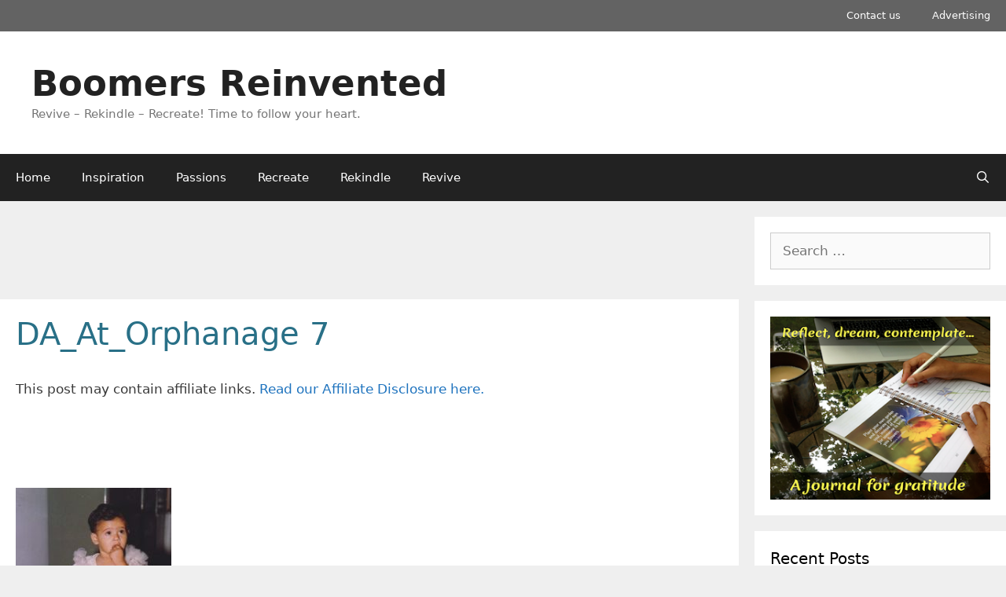

--- FILE ---
content_type: text/html; charset=UTF-8
request_url: https://boomersreinvented.com/story-daughter/da_at_orphanage-7/
body_size: 15010
content:
<!DOCTYPE html>
<html lang="en-US">
<head>
	<meta charset="UTF-8">
	<meta name='robots' content='index, follow, max-image-preview:large, max-snippet:-1, max-video-preview:-1' />
	<style>img:is([sizes="auto" i], [sizes^="auto," i]) { contain-intrinsic-size: 3000px 1500px }</style>
	<meta name="viewport" content="width=device-width, initial-scale=1">
	<!-- This site is optimized with the Yoast SEO plugin v24.8.1 - https://yoast.com/wordpress/plugins/seo/ -->
	<title>DA_At_Orphanage 7 - Boomers Reinvented</title>
	<link rel="canonical" href="https://boomersreinvented.com/story-daughter/da_at_orphanage-7/" />
	<meta property="og:locale" content="en_US" />
	<meta property="og:type" content="article" />
	<meta property="og:title" content="DA_At_Orphanage 7 - Boomers Reinvented" />
	<meta property="og:description" content="Devani&#039;s 2nd Birthday in India, without her family." />
	<meta property="og:url" content="https://boomersreinvented.com/story-daughter/da_at_orphanage-7/" />
	<meta property="og:site_name" content="Boomers Reinvented" />
	<meta property="article:modified_time" content="2015-02-17T19:09:50+00:00" />
	<meta property="og:image" content="https://boomersreinvented.com/story-daughter/da_at_orphanage-7" />
	<meta property="og:image:width" content="288" />
	<meta property="og:image:height" content="437" />
	<meta property="og:image:type" content="image/jpeg" />
	<meta name="twitter:card" content="summary_large_image" />
	<script type="application/ld+json" class="yoast-schema-graph">{"@context":"https://schema.org","@graph":[{"@type":"WebPage","@id":"https://boomersreinvented.com/story-daughter/da_at_orphanage-7/","url":"https://boomersreinvented.com/story-daughter/da_at_orphanage-7/","name":"DA_At_Orphanage 7 - Boomers Reinvented","isPartOf":{"@id":"https://boomersreinvented.com/#website"},"primaryImageOfPage":{"@id":"https://boomersreinvented.com/story-daughter/da_at_orphanage-7/#primaryimage"},"image":{"@id":"https://boomersreinvented.com/story-daughter/da_at_orphanage-7/#primaryimage"},"thumbnailUrl":"https://boomersreinvented.com/wp-content/uploads/2015/02/DA_At_Orphanage-7.jpeg","datePublished":"2015-02-17T15:04:13+00:00","dateModified":"2015-02-17T19:09:50+00:00","breadcrumb":{"@id":"https://boomersreinvented.com/story-daughter/da_at_orphanage-7/#breadcrumb"},"inLanguage":"en-US","potentialAction":[{"@type":"ReadAction","target":["https://boomersreinvented.com/story-daughter/da_at_orphanage-7/"]}]},{"@type":"ImageObject","inLanguage":"en-US","@id":"https://boomersreinvented.com/story-daughter/da_at_orphanage-7/#primaryimage","url":"https://boomersreinvented.com/wp-content/uploads/2015/02/DA_At_Orphanage-7.jpeg","contentUrl":"https://boomersreinvented.com/wp-content/uploads/2015/02/DA_At_Orphanage-7.jpeg","width":288,"height":437,"caption":"Devani's 2nd Birthday in India, without her family."},{"@type":"BreadcrumbList","@id":"https://boomersreinvented.com/story-daughter/da_at_orphanage-7/#breadcrumb","itemListElement":[{"@type":"ListItem","position":1,"name":"Home","item":"https://boomersreinvented.com/"},{"@type":"ListItem","position":2,"name":"The Story of My Daughter","item":"https://boomersreinvented.com/story-daughter/"},{"@type":"ListItem","position":3,"name":"DA_At_Orphanage 7"}]},{"@type":"WebSite","@id":"https://boomersreinvented.com/#website","url":"https://boomersreinvented.com/","name":"Boomers Reinvented","description":"Revive - Rekindle - Recreate! Time to follow your heart.","potentialAction":[{"@type":"SearchAction","target":{"@type":"EntryPoint","urlTemplate":"https://boomersreinvented.com/?s={search_term_string}"},"query-input":{"@type":"PropertyValueSpecification","valueRequired":true,"valueName":"search_term_string"}}],"inLanguage":"en-US"}]}</script>
	<!-- / Yoast SEO plugin. -->


<link rel="alternate" type="application/rss+xml" title="Boomers Reinvented &raquo; Feed" href="https://boomersreinvented.com/feed/" />
<link rel="alternate" type="application/rss+xml" title="Boomers Reinvented &raquo; Comments Feed" href="https://boomersreinvented.com/comments/feed/" />
<link rel="alternate" type="application/rss+xml" title="Boomers Reinvented &raquo; DA_At_Orphanage 7 Comments Feed" href="https://boomersreinvented.com/story-daughter/da_at_orphanage-7/#main/feed/" />
<!-- Shareaholic - https://www.shareaholic.com -->
<link rel='preload' href='//cdn.shareaholic.net/assets/pub/shareaholic.js' as='script'/>
<script data-no-minify='1' data-cfasync='false'>
_SHR_SETTINGS = {"endpoints":{"local_recs_url":"https:\/\/boomersreinvented.com\/wp-admin\/admin-ajax.php?action=shareaholic_permalink_related","ajax_url":"https:\/\/boomersreinvented.com\/wp-admin\/admin-ajax.php","share_counts_url":"https:\/\/boomersreinvented.com\/wp-admin\/admin-ajax.php?action=shareaholic_share_counts_api"},"site_id":"4274bb55e5de356e55e656ee89b83c7e","url_components":{"year":"2015","monthnum":"02","day":"17","hour":"15","minute":"04","second":"13","post_id":"1972","postname":"da_at_orphanage-7","category":"uncategorized"}};
</script>
<script data-no-minify='1' data-cfasync='false' src='//cdn.shareaholic.net/assets/pub/shareaholic.js' data-shr-siteid='4274bb55e5de356e55e656ee89b83c7e' async ></script>

<!-- Shareaholic Content Tags -->
<meta name='shareaholic:site_name' content='Boomers Reinvented' />
<meta name='shareaholic:language' content='en-US' />
<meta name='shareaholic:url' content='https://boomersreinvented.com/story-daughter/da_at_orphanage-7/#main' />
<meta name='shareaholic:keywords' content='tag:adoption, tag:best boomers and beyond, tag:boomers reinvented, tag:coleman alderson, tag:daughters, tag:devani anjali alderson, tag:india, tag:indian adoption, tag:leaura alderson, tag:nikolai alderson, tag:volunteer vacations, tag:the story of my daughter, cat:all articles, cat:stories, cat:travel, type:attachment' />
<meta name='shareaholic:article_published_time' content='2015-02-17T15:04:13+00:00' />
<meta name='shareaholic:article_modified_time' content='2015-02-17T19:09:50+00:00' />
<meta name='shareaholic:shareable_page' content='true' />
<meta name='shareaholic:article_visibility' content='private' />
<meta name='shareaholic:article_author_name' content='LeAura' />
<meta name='shareaholic:site_id' content='4274bb55e5de356e55e656ee89b83c7e' />
<meta name='shareaholic:wp_version' content='9.7.13' />

<!-- Shareaholic Content Tags End -->
		<!-- This site uses the Google Analytics by ExactMetrics plugin v8.4.1 - Using Analytics tracking - https://www.exactmetrics.com/ -->
		<!-- Note: ExactMetrics is not currently configured on this site. The site owner needs to authenticate with Google Analytics in the ExactMetrics settings panel. -->
					<!-- No tracking code set -->
				<!-- / Google Analytics by ExactMetrics -->
		<script>
window._wpemojiSettings = {"baseUrl":"https:\/\/s.w.org\/images\/core\/emoji\/15.0.3\/72x72\/","ext":".png","svgUrl":"https:\/\/s.w.org\/images\/core\/emoji\/15.0.3\/svg\/","svgExt":".svg","source":{"concatemoji":"https:\/\/boomersreinvented.com\/wp-includes\/js\/wp-emoji-release.min.js?ver=6.7.2"}};
/*! This file is auto-generated */
!function(i,n){var o,s,e;function c(e){try{var t={supportTests:e,timestamp:(new Date).valueOf()};sessionStorage.setItem(o,JSON.stringify(t))}catch(e){}}function p(e,t,n){e.clearRect(0,0,e.canvas.width,e.canvas.height),e.fillText(t,0,0);var t=new Uint32Array(e.getImageData(0,0,e.canvas.width,e.canvas.height).data),r=(e.clearRect(0,0,e.canvas.width,e.canvas.height),e.fillText(n,0,0),new Uint32Array(e.getImageData(0,0,e.canvas.width,e.canvas.height).data));return t.every(function(e,t){return e===r[t]})}function u(e,t,n){switch(t){case"flag":return n(e,"\ud83c\udff3\ufe0f\u200d\u26a7\ufe0f","\ud83c\udff3\ufe0f\u200b\u26a7\ufe0f")?!1:!n(e,"\ud83c\uddfa\ud83c\uddf3","\ud83c\uddfa\u200b\ud83c\uddf3")&&!n(e,"\ud83c\udff4\udb40\udc67\udb40\udc62\udb40\udc65\udb40\udc6e\udb40\udc67\udb40\udc7f","\ud83c\udff4\u200b\udb40\udc67\u200b\udb40\udc62\u200b\udb40\udc65\u200b\udb40\udc6e\u200b\udb40\udc67\u200b\udb40\udc7f");case"emoji":return!n(e,"\ud83d\udc26\u200d\u2b1b","\ud83d\udc26\u200b\u2b1b")}return!1}function f(e,t,n){var r="undefined"!=typeof WorkerGlobalScope&&self instanceof WorkerGlobalScope?new OffscreenCanvas(300,150):i.createElement("canvas"),a=r.getContext("2d",{willReadFrequently:!0}),o=(a.textBaseline="top",a.font="600 32px Arial",{});return e.forEach(function(e){o[e]=t(a,e,n)}),o}function t(e){var t=i.createElement("script");t.src=e,t.defer=!0,i.head.appendChild(t)}"undefined"!=typeof Promise&&(o="wpEmojiSettingsSupports",s=["flag","emoji"],n.supports={everything:!0,everythingExceptFlag:!0},e=new Promise(function(e){i.addEventListener("DOMContentLoaded",e,{once:!0})}),new Promise(function(t){var n=function(){try{var e=JSON.parse(sessionStorage.getItem(o));if("object"==typeof e&&"number"==typeof e.timestamp&&(new Date).valueOf()<e.timestamp+604800&&"object"==typeof e.supportTests)return e.supportTests}catch(e){}return null}();if(!n){if("undefined"!=typeof Worker&&"undefined"!=typeof OffscreenCanvas&&"undefined"!=typeof URL&&URL.createObjectURL&&"undefined"!=typeof Blob)try{var e="postMessage("+f.toString()+"("+[JSON.stringify(s),u.toString(),p.toString()].join(",")+"));",r=new Blob([e],{type:"text/javascript"}),a=new Worker(URL.createObjectURL(r),{name:"wpTestEmojiSupports"});return void(a.onmessage=function(e){c(n=e.data),a.terminate(),t(n)})}catch(e){}c(n=f(s,u,p))}t(n)}).then(function(e){for(var t in e)n.supports[t]=e[t],n.supports.everything=n.supports.everything&&n.supports[t],"flag"!==t&&(n.supports.everythingExceptFlag=n.supports.everythingExceptFlag&&n.supports[t]);n.supports.everythingExceptFlag=n.supports.everythingExceptFlag&&!n.supports.flag,n.DOMReady=!1,n.readyCallback=function(){n.DOMReady=!0}}).then(function(){return e}).then(function(){var e;n.supports.everything||(n.readyCallback(),(e=n.source||{}).concatemoji?t(e.concatemoji):e.wpemoji&&e.twemoji&&(t(e.twemoji),t(e.wpemoji)))}))}((window,document),window._wpemojiSettings);
</script>
<link rel='stylesheet' id='mci-footnotes-jquery-tooltips-pagelayout-none-css' href='https://boomersreinvented.com/wp-content/plugins/footnotes/css/footnotes-jqttbrpl0.min.css?ver=2.7.3' media='all' />
<style id='wp-emoji-styles-inline-css'>

	img.wp-smiley, img.emoji {
		display: inline !important;
		border: none !important;
		box-shadow: none !important;
		height: 1em !important;
		width: 1em !important;
		margin: 0 0.07em !important;
		vertical-align: -0.1em !important;
		background: none !important;
		padding: 0 !important;
	}
</style>
<link rel='stylesheet' id='wp-block-library-css' href='https://boomersreinvented.com/wp-includes/css/dist/block-library/style.min.css?ver=6.7.2' media='all' />
<style id='classic-theme-styles-inline-css'>
/*! This file is auto-generated */
.wp-block-button__link{color:#fff;background-color:#32373c;border-radius:9999px;box-shadow:none;text-decoration:none;padding:calc(.667em + 2px) calc(1.333em + 2px);font-size:1.125em}.wp-block-file__button{background:#32373c;color:#fff;text-decoration:none}
</style>
<style id='global-styles-inline-css'>
:root{--wp--preset--aspect-ratio--square: 1;--wp--preset--aspect-ratio--4-3: 4/3;--wp--preset--aspect-ratio--3-4: 3/4;--wp--preset--aspect-ratio--3-2: 3/2;--wp--preset--aspect-ratio--2-3: 2/3;--wp--preset--aspect-ratio--16-9: 16/9;--wp--preset--aspect-ratio--9-16: 9/16;--wp--preset--color--black: #000000;--wp--preset--color--cyan-bluish-gray: #abb8c3;--wp--preset--color--white: #ffffff;--wp--preset--color--pale-pink: #f78da7;--wp--preset--color--vivid-red: #cf2e2e;--wp--preset--color--luminous-vivid-orange: #ff6900;--wp--preset--color--luminous-vivid-amber: #fcb900;--wp--preset--color--light-green-cyan: #7bdcb5;--wp--preset--color--vivid-green-cyan: #00d084;--wp--preset--color--pale-cyan-blue: #8ed1fc;--wp--preset--color--vivid-cyan-blue: #0693e3;--wp--preset--color--vivid-purple: #9b51e0;--wp--preset--color--contrast: var(--contrast);--wp--preset--color--contrast-2: var(--contrast-2);--wp--preset--color--contrast-3: var(--contrast-3);--wp--preset--color--base: var(--base);--wp--preset--color--base-2: var(--base-2);--wp--preset--color--base-3: var(--base-3);--wp--preset--color--accent: var(--accent);--wp--preset--gradient--vivid-cyan-blue-to-vivid-purple: linear-gradient(135deg,rgba(6,147,227,1) 0%,rgb(155,81,224) 100%);--wp--preset--gradient--light-green-cyan-to-vivid-green-cyan: linear-gradient(135deg,rgb(122,220,180) 0%,rgb(0,208,130) 100%);--wp--preset--gradient--luminous-vivid-amber-to-luminous-vivid-orange: linear-gradient(135deg,rgba(252,185,0,1) 0%,rgba(255,105,0,1) 100%);--wp--preset--gradient--luminous-vivid-orange-to-vivid-red: linear-gradient(135deg,rgba(255,105,0,1) 0%,rgb(207,46,46) 100%);--wp--preset--gradient--very-light-gray-to-cyan-bluish-gray: linear-gradient(135deg,rgb(238,238,238) 0%,rgb(169,184,195) 100%);--wp--preset--gradient--cool-to-warm-spectrum: linear-gradient(135deg,rgb(74,234,220) 0%,rgb(151,120,209) 20%,rgb(207,42,186) 40%,rgb(238,44,130) 60%,rgb(251,105,98) 80%,rgb(254,248,76) 100%);--wp--preset--gradient--blush-light-purple: linear-gradient(135deg,rgb(255,206,236) 0%,rgb(152,150,240) 100%);--wp--preset--gradient--blush-bordeaux: linear-gradient(135deg,rgb(254,205,165) 0%,rgb(254,45,45) 50%,rgb(107,0,62) 100%);--wp--preset--gradient--luminous-dusk: linear-gradient(135deg,rgb(255,203,112) 0%,rgb(199,81,192) 50%,rgb(65,88,208) 100%);--wp--preset--gradient--pale-ocean: linear-gradient(135deg,rgb(255,245,203) 0%,rgb(182,227,212) 50%,rgb(51,167,181) 100%);--wp--preset--gradient--electric-grass: linear-gradient(135deg,rgb(202,248,128) 0%,rgb(113,206,126) 100%);--wp--preset--gradient--midnight: linear-gradient(135deg,rgb(2,3,129) 0%,rgb(40,116,252) 100%);--wp--preset--font-size--small: 13px;--wp--preset--font-size--medium: 20px;--wp--preset--font-size--large: 36px;--wp--preset--font-size--x-large: 42px;--wp--preset--spacing--20: 0.44rem;--wp--preset--spacing--30: 0.67rem;--wp--preset--spacing--40: 1rem;--wp--preset--spacing--50: 1.5rem;--wp--preset--spacing--60: 2.25rem;--wp--preset--spacing--70: 3.38rem;--wp--preset--spacing--80: 5.06rem;--wp--preset--shadow--natural: 6px 6px 9px rgba(0, 0, 0, 0.2);--wp--preset--shadow--deep: 12px 12px 50px rgba(0, 0, 0, 0.4);--wp--preset--shadow--sharp: 6px 6px 0px rgba(0, 0, 0, 0.2);--wp--preset--shadow--outlined: 6px 6px 0px -3px rgba(255, 255, 255, 1), 6px 6px rgba(0, 0, 0, 1);--wp--preset--shadow--crisp: 6px 6px 0px rgba(0, 0, 0, 1);}:where(.is-layout-flex){gap: 0.5em;}:where(.is-layout-grid){gap: 0.5em;}body .is-layout-flex{display: flex;}.is-layout-flex{flex-wrap: wrap;align-items: center;}.is-layout-flex > :is(*, div){margin: 0;}body .is-layout-grid{display: grid;}.is-layout-grid > :is(*, div){margin: 0;}:where(.wp-block-columns.is-layout-flex){gap: 2em;}:where(.wp-block-columns.is-layout-grid){gap: 2em;}:where(.wp-block-post-template.is-layout-flex){gap: 1.25em;}:where(.wp-block-post-template.is-layout-grid){gap: 1.25em;}.has-black-color{color: var(--wp--preset--color--black) !important;}.has-cyan-bluish-gray-color{color: var(--wp--preset--color--cyan-bluish-gray) !important;}.has-white-color{color: var(--wp--preset--color--white) !important;}.has-pale-pink-color{color: var(--wp--preset--color--pale-pink) !important;}.has-vivid-red-color{color: var(--wp--preset--color--vivid-red) !important;}.has-luminous-vivid-orange-color{color: var(--wp--preset--color--luminous-vivid-orange) !important;}.has-luminous-vivid-amber-color{color: var(--wp--preset--color--luminous-vivid-amber) !important;}.has-light-green-cyan-color{color: var(--wp--preset--color--light-green-cyan) !important;}.has-vivid-green-cyan-color{color: var(--wp--preset--color--vivid-green-cyan) !important;}.has-pale-cyan-blue-color{color: var(--wp--preset--color--pale-cyan-blue) !important;}.has-vivid-cyan-blue-color{color: var(--wp--preset--color--vivid-cyan-blue) !important;}.has-vivid-purple-color{color: var(--wp--preset--color--vivid-purple) !important;}.has-black-background-color{background-color: var(--wp--preset--color--black) !important;}.has-cyan-bluish-gray-background-color{background-color: var(--wp--preset--color--cyan-bluish-gray) !important;}.has-white-background-color{background-color: var(--wp--preset--color--white) !important;}.has-pale-pink-background-color{background-color: var(--wp--preset--color--pale-pink) !important;}.has-vivid-red-background-color{background-color: var(--wp--preset--color--vivid-red) !important;}.has-luminous-vivid-orange-background-color{background-color: var(--wp--preset--color--luminous-vivid-orange) !important;}.has-luminous-vivid-amber-background-color{background-color: var(--wp--preset--color--luminous-vivid-amber) !important;}.has-light-green-cyan-background-color{background-color: var(--wp--preset--color--light-green-cyan) !important;}.has-vivid-green-cyan-background-color{background-color: var(--wp--preset--color--vivid-green-cyan) !important;}.has-pale-cyan-blue-background-color{background-color: var(--wp--preset--color--pale-cyan-blue) !important;}.has-vivid-cyan-blue-background-color{background-color: var(--wp--preset--color--vivid-cyan-blue) !important;}.has-vivid-purple-background-color{background-color: var(--wp--preset--color--vivid-purple) !important;}.has-black-border-color{border-color: var(--wp--preset--color--black) !important;}.has-cyan-bluish-gray-border-color{border-color: var(--wp--preset--color--cyan-bluish-gray) !important;}.has-white-border-color{border-color: var(--wp--preset--color--white) !important;}.has-pale-pink-border-color{border-color: var(--wp--preset--color--pale-pink) !important;}.has-vivid-red-border-color{border-color: var(--wp--preset--color--vivid-red) !important;}.has-luminous-vivid-orange-border-color{border-color: var(--wp--preset--color--luminous-vivid-orange) !important;}.has-luminous-vivid-amber-border-color{border-color: var(--wp--preset--color--luminous-vivid-amber) !important;}.has-light-green-cyan-border-color{border-color: var(--wp--preset--color--light-green-cyan) !important;}.has-vivid-green-cyan-border-color{border-color: var(--wp--preset--color--vivid-green-cyan) !important;}.has-pale-cyan-blue-border-color{border-color: var(--wp--preset--color--pale-cyan-blue) !important;}.has-vivid-cyan-blue-border-color{border-color: var(--wp--preset--color--vivid-cyan-blue) !important;}.has-vivid-purple-border-color{border-color: var(--wp--preset--color--vivid-purple) !important;}.has-vivid-cyan-blue-to-vivid-purple-gradient-background{background: var(--wp--preset--gradient--vivid-cyan-blue-to-vivid-purple) !important;}.has-light-green-cyan-to-vivid-green-cyan-gradient-background{background: var(--wp--preset--gradient--light-green-cyan-to-vivid-green-cyan) !important;}.has-luminous-vivid-amber-to-luminous-vivid-orange-gradient-background{background: var(--wp--preset--gradient--luminous-vivid-amber-to-luminous-vivid-orange) !important;}.has-luminous-vivid-orange-to-vivid-red-gradient-background{background: var(--wp--preset--gradient--luminous-vivid-orange-to-vivid-red) !important;}.has-very-light-gray-to-cyan-bluish-gray-gradient-background{background: var(--wp--preset--gradient--very-light-gray-to-cyan-bluish-gray) !important;}.has-cool-to-warm-spectrum-gradient-background{background: var(--wp--preset--gradient--cool-to-warm-spectrum) !important;}.has-blush-light-purple-gradient-background{background: var(--wp--preset--gradient--blush-light-purple) !important;}.has-blush-bordeaux-gradient-background{background: var(--wp--preset--gradient--blush-bordeaux) !important;}.has-luminous-dusk-gradient-background{background: var(--wp--preset--gradient--luminous-dusk) !important;}.has-pale-ocean-gradient-background{background: var(--wp--preset--gradient--pale-ocean) !important;}.has-electric-grass-gradient-background{background: var(--wp--preset--gradient--electric-grass) !important;}.has-midnight-gradient-background{background: var(--wp--preset--gradient--midnight) !important;}.has-small-font-size{font-size: var(--wp--preset--font-size--small) !important;}.has-medium-font-size{font-size: var(--wp--preset--font-size--medium) !important;}.has-large-font-size{font-size: var(--wp--preset--font-size--large) !important;}.has-x-large-font-size{font-size: var(--wp--preset--font-size--x-large) !important;}
:where(.wp-block-post-template.is-layout-flex){gap: 1.25em;}:where(.wp-block-post-template.is-layout-grid){gap: 1.25em;}
:where(.wp-block-columns.is-layout-flex){gap: 2em;}:where(.wp-block-columns.is-layout-grid){gap: 2em;}
:root :where(.wp-block-pullquote){font-size: 1.5em;line-height: 1.6;}
</style>
<link rel='stylesheet' id='avatar-manager-css' href='https://boomersreinvented.com/wp-content/plugins/avatar-manager/assets/css/avatar-manager.min.css?ver=1.2.1' media='all' />
<link rel='stylesheet' id='tm_clicktotweet-css' href='https://boomersreinvented.com/wp-content/plugins/click-to-tweet-by-todaymade/assets/css/styles.css?ver=6.7.2' media='all' />
<link rel='stylesheet' id='contact-form-7-css' href='https://boomersreinvented.com/wp-content/plugins/contact-form-7/includes/css/styles.css?ver=6.0.5' media='all' />
<link rel='stylesheet' id='sow-image-default-8b5b6f678277-css' href='https://boomersreinvented.com/wp-content/uploads/siteorigin-widgets/sow-image-default-8b5b6f678277.css?ver=6.7.2' media='all' />
<link rel='stylesheet' id='sow-slider-slider-css' href='https://boomersreinvented.com/wp-content/plugins/so-widgets-bundle/css/slider/slider.css?ver=1.67.2' media='all' />
<link rel='stylesheet' id='sow-hero-default-cbc8b2a82aa7-css' href='https://boomersreinvented.com/wp-content/uploads/siteorigin-widgets/sow-hero-default-cbc8b2a82aa7.css?ver=6.7.2' media='all' />
<link rel='stylesheet' id='rt-fontawsome-css' href='https://boomersreinvented.com/wp-content/plugins/the-post-grid/assets/vendor/font-awesome/css/font-awesome.min.css?ver=1769449373' media='all' />
<link rel='stylesheet' id='rt-tpg-css' href='https://boomersreinvented.com/wp-content/plugins/the-post-grid/assets/css/thepostgrid.min.css?ver=1769449373' media='all' />
<link rel='stylesheet' id='generate-style-grid-css' href='https://boomersreinvented.com/wp-content/themes/generatepress/assets/css/unsemantic-grid.min.css?ver=3.5.1' media='all' />
<link rel='stylesheet' id='generate-style-css' href='https://boomersreinvented.com/wp-content/themes/generatepress/assets/css/style.min.css?ver=3.5.1' media='all' />
<style id='generate-style-inline-css'>
body{background-color:#efefef;color:#3a3a3a;}a{color:#1e73be;}a:hover, a:focus, a:active{color:#000000;}body .grid-container{max-width:1300px;}.wp-block-group__inner-container{max-width:1300px;margin-left:auto;margin-right:auto;}.navigation-search{position:absolute;left:-99999px;pointer-events:none;visibility:hidden;z-index:20;width:100%;top:0;transition:opacity 100ms ease-in-out;opacity:0;}.navigation-search.nav-search-active{left:0;right:0;pointer-events:auto;visibility:visible;opacity:1;}.navigation-search input[type="search"]{outline:0;border:0;vertical-align:bottom;line-height:1;opacity:0.9;width:100%;z-index:20;border-radius:0;-webkit-appearance:none;height:60px;}.navigation-search input::-ms-clear{display:none;width:0;height:0;}.navigation-search input::-ms-reveal{display:none;width:0;height:0;}.navigation-search input::-webkit-search-decoration, .navigation-search input::-webkit-search-cancel-button, .navigation-search input::-webkit-search-results-button, .navigation-search input::-webkit-search-results-decoration{display:none;}.main-navigation li.search-item{z-index:21;}li.search-item.active{transition:opacity 100ms ease-in-out;}.nav-left-sidebar .main-navigation li.search-item.active,.nav-right-sidebar .main-navigation li.search-item.active{width:auto;display:inline-block;float:right;}.gen-sidebar-nav .navigation-search{top:auto;bottom:0;}:root{--contrast:#222222;--contrast-2:#575760;--contrast-3:#b2b2be;--base:#f0f0f0;--base-2:#f7f8f9;--base-3:#ffffff;--accent:#1e73be;}:root .has-contrast-color{color:var(--contrast);}:root .has-contrast-background-color{background-color:var(--contrast);}:root .has-contrast-2-color{color:var(--contrast-2);}:root .has-contrast-2-background-color{background-color:var(--contrast-2);}:root .has-contrast-3-color{color:var(--contrast-3);}:root .has-contrast-3-background-color{background-color:var(--contrast-3);}:root .has-base-color{color:var(--base);}:root .has-base-background-color{background-color:var(--base);}:root .has-base-2-color{color:var(--base-2);}:root .has-base-2-background-color{background-color:var(--base-2);}:root .has-base-3-color{color:var(--base-3);}:root .has-base-3-background-color{background-color:var(--base-3);}:root .has-accent-color{color:var(--accent);}:root .has-accent-background-color{background-color:var(--accent);}body, button, input, select, textarea{font-family:-apple-system, system-ui, BlinkMacSystemFont, "Segoe UI", Helvetica, Arial, sans-serif, "Apple Color Emoji", "Segoe UI Emoji", "Segoe UI Symbol";}body{line-height:1.5;}.entry-content > [class*="wp-block-"]:not(:last-child):not(.wp-block-heading){margin-bottom:1.5em;}.main-title{font-size:45px;}.main-navigation .main-nav ul ul li a{font-size:14px;}.sidebar .widget, .footer-widgets .widget{font-size:17px;}h1{font-weight:300;font-size:40px;}h2{font-weight:300;font-size:30px;}h3{font-size:20px;}h4{font-size:inherit;}h5{font-size:inherit;}@media (max-width:768px){.main-title{font-size:30px;}h1{font-size:30px;}h2{font-size:25px;}}.top-bar{background-color:#636363;color:#ffffff;}.top-bar a{color:#ffffff;}.top-bar a:hover{color:#303030;}.site-header{background-color:#ffffff;color:#3a3a3a;}.site-header a{color:#3a3a3a;}.main-title a,.main-title a:hover{color:#222222;}.site-description{color:#757575;}.main-navigation,.main-navigation ul ul{background-color:#222222;}.main-navigation .main-nav ul li a, .main-navigation .menu-toggle, .main-navigation .menu-bar-items{color:#ffffff;}.main-navigation .main-nav ul li:not([class*="current-menu-"]):hover > a, .main-navigation .main-nav ul li:not([class*="current-menu-"]):focus > a, .main-navigation .main-nav ul li.sfHover:not([class*="current-menu-"]) > a, .main-navigation .menu-bar-item:hover > a, .main-navigation .menu-bar-item.sfHover > a{color:#ffffff;background-color:#3f3f3f;}button.menu-toggle:hover,button.menu-toggle:focus,.main-navigation .mobile-bar-items a,.main-navigation .mobile-bar-items a:hover,.main-navigation .mobile-bar-items a:focus{color:#ffffff;}.main-navigation .main-nav ul li[class*="current-menu-"] > a{color:#ffffff;background-color:#3f3f3f;}.navigation-search input[type="search"],.navigation-search input[type="search"]:active, .navigation-search input[type="search"]:focus, .main-navigation .main-nav ul li.search-item.active > a, .main-navigation .menu-bar-items .search-item.active > a{color:#ffffff;background-color:#3f3f3f;}.main-navigation ul ul{background-color:#3f3f3f;}.main-navigation .main-nav ul ul li a{color:#ffffff;}.main-navigation .main-nav ul ul li:not([class*="current-menu-"]):hover > a,.main-navigation .main-nav ul ul li:not([class*="current-menu-"]):focus > a, .main-navigation .main-nav ul ul li.sfHover:not([class*="current-menu-"]) > a{color:#ffffff;background-color:#4f4f4f;}.main-navigation .main-nav ul ul li[class*="current-menu-"] > a{color:#ffffff;background-color:#4f4f4f;}.separate-containers .inside-article, .separate-containers .comments-area, .separate-containers .page-header, .one-container .container, .separate-containers .paging-navigation, .inside-page-header{background-color:#ffffff;}.entry-meta{color:#595959;}.entry-meta a{color:#595959;}.entry-meta a:hover{color:#1e73be;}.sidebar .widget{background-color:#ffffff;}.sidebar .widget .widget-title{color:#000000;}.footer-widgets{background-color:#ffffff;}.footer-widgets .widget-title{color:#000000;}.site-info{color:#ffffff;background-color:#222222;}.site-info a{color:#ffffff;}.site-info a:hover{color:#606060;}.footer-bar .widget_nav_menu .current-menu-item a{color:#606060;}input[type="text"],input[type="email"],input[type="url"],input[type="password"],input[type="search"],input[type="tel"],input[type="number"],textarea,select{color:#666666;background-color:#fafafa;border-color:#cccccc;}input[type="text"]:focus,input[type="email"]:focus,input[type="url"]:focus,input[type="password"]:focus,input[type="search"]:focus,input[type="tel"]:focus,input[type="number"]:focus,textarea:focus,select:focus{color:#666666;background-color:#ffffff;border-color:#bfbfbf;}button,html input[type="button"],input[type="reset"],input[type="submit"],a.button,a.wp-block-button__link:not(.has-background){color:#ffffff;background-color:#666666;}button:hover,html input[type="button"]:hover,input[type="reset"]:hover,input[type="submit"]:hover,a.button:hover,button:focus,html input[type="button"]:focus,input[type="reset"]:focus,input[type="submit"]:focus,a.button:focus,a.wp-block-button__link:not(.has-background):active,a.wp-block-button__link:not(.has-background):focus,a.wp-block-button__link:not(.has-background):hover{color:#ffffff;background-color:#3f3f3f;}a.generate-back-to-top{background-color:rgba( 0,0,0,0.4 );color:#ffffff;}a.generate-back-to-top:hover,a.generate-back-to-top:focus{background-color:rgba( 0,0,0,0.6 );color:#ffffff;}:root{--gp-search-modal-bg-color:var(--base-3);--gp-search-modal-text-color:var(--contrast);--gp-search-modal-overlay-bg-color:rgba(0,0,0,0.2);}@media (max-width: 768px){.main-navigation .menu-bar-item:hover > a, .main-navigation .menu-bar-item.sfHover > a{background:none;color:#ffffff;}}.inside-top-bar{padding:10px;}.inside-header{padding:40px;}.separate-containers .inside-article, .separate-containers .comments-area, .separate-containers .page-header, .separate-containers .paging-navigation, .one-container .site-content, .inside-page-header{padding:20px;}.site-main .wp-block-group__inner-container{padding:20px;}.entry-content .alignwide, body:not(.no-sidebar) .entry-content .alignfull{margin-left:-20px;width:calc(100% + 40px);max-width:calc(100% + 40px);}.one-container.right-sidebar .site-main,.one-container.both-right .site-main{margin-right:20px;}.one-container.left-sidebar .site-main,.one-container.both-left .site-main{margin-left:20px;}.one-container.both-sidebars .site-main{margin:0px 20px 0px 20px;}.rtl .menu-item-has-children .dropdown-menu-toggle{padding-left:20px;}.rtl .main-navigation .main-nav ul li.menu-item-has-children > a{padding-right:20px;}.widget-area .widget{padding:20px;}.site-info{padding:20px;}@media (max-width:768px){.separate-containers .inside-article, .separate-containers .comments-area, .separate-containers .page-header, .separate-containers .paging-navigation, .one-container .site-content, .inside-page-header{padding:30px;}.site-main .wp-block-group__inner-container{padding:30px;}.site-info{padding-right:10px;padding-left:10px;}.entry-content .alignwide, body:not(.no-sidebar) .entry-content .alignfull{margin-left:-30px;width:calc(100% + 60px);max-width:calc(100% + 60px);}}/* End cached CSS */@media (max-width: 768px){.main-navigation .menu-toggle,.main-navigation .mobile-bar-items,.sidebar-nav-mobile:not(#sticky-placeholder){display:block;}.main-navigation ul,.gen-sidebar-nav{display:none;}[class*="nav-float-"] .site-header .inside-header > *{float:none;clear:both;}}
</style>
<link rel='stylesheet' id='generate-mobile-style-css' href='https://boomersreinvented.com/wp-content/themes/generatepress/assets/css/mobile.min.css?ver=3.5.1' media='all' />
<link rel='stylesheet' id='generate-font-icons-css' href='https://boomersreinvented.com/wp-content/themes/generatepress/assets/css/components/font-icons.min.css?ver=3.5.1' media='all' />
<style id='akismet-widget-style-inline-css'>

			.a-stats {
				--akismet-color-mid-green: #357b49;
				--akismet-color-white: #fff;
				--akismet-color-light-grey: #f6f7f7;

				max-width: 350px;
				width: auto;
			}

			.a-stats * {
				all: unset;
				box-sizing: border-box;
			}

			.a-stats strong {
				font-weight: 600;
			}

			.a-stats a.a-stats__link,
			.a-stats a.a-stats__link:visited,
			.a-stats a.a-stats__link:active {
				background: var(--akismet-color-mid-green);
				border: none;
				box-shadow: none;
				border-radius: 8px;
				color: var(--akismet-color-white);
				cursor: pointer;
				display: block;
				font-family: -apple-system, BlinkMacSystemFont, 'Segoe UI', 'Roboto', 'Oxygen-Sans', 'Ubuntu', 'Cantarell', 'Helvetica Neue', sans-serif;
				font-weight: 500;
				padding: 12px;
				text-align: center;
				text-decoration: none;
				transition: all 0.2s ease;
			}

			/* Extra specificity to deal with TwentyTwentyOne focus style */
			.widget .a-stats a.a-stats__link:focus {
				background: var(--akismet-color-mid-green);
				color: var(--akismet-color-white);
				text-decoration: none;
			}

			.a-stats a.a-stats__link:hover {
				filter: brightness(110%);
				box-shadow: 0 4px 12px rgba(0, 0, 0, 0.06), 0 0 2px rgba(0, 0, 0, 0.16);
			}

			.a-stats .count {
				color: var(--akismet-color-white);
				display: block;
				font-size: 1.5em;
				line-height: 1.4;
				padding: 0 13px;
				white-space: nowrap;
			}
		
</style>
<link rel='stylesheet' id='generate-secondary-nav-css' href='https://boomersreinvented.com/wp-content/plugins/gp-premium/secondary-nav/functions/css/style.min.css?ver=2.2.2' media='all' />
<style id='generate-secondary-nav-inline-css'>
.secondary-navigation{background-color:#636363;}.secondary-navigation .main-nav ul li a,.secondary-navigation .menu-toggle,.secondary-menu-bar-items .menu-bar-item > a{color:#ffffff;}.secondary-navigation .secondary-menu-bar-items{color:#ffffff;}button.secondary-menu-toggle:hover,button.secondary-menu-toggle:focus{color:#ffffff;}.widget-area .secondary-navigation{margin-bottom:20px;}.secondary-navigation ul ul{background-color:#303030;top:auto;}.secondary-navigation .main-nav ul ul li a{color:#ffffff;}.secondary-navigation .main-nav ul li:not([class*="current-menu-"]):hover > a, .secondary-navigation .main-nav ul li:not([class*="current-menu-"]):focus > a, .secondary-navigation .main-nav ul li.sfHover:not([class*="current-menu-"]) > a, .secondary-menu-bar-items .menu-bar-item:hover > a{color:#ffffff;background-color:#303030;}.secondary-navigation .main-nav ul ul li:not([class*="current-menu-"]):hover > a,.secondary-navigation .main-nav ul ul li:not([class*="current-menu-"]):focus > a,.secondary-navigation .main-nav ul ul li.sfHover:not([class*="current-menu-"]) > a{color:#ffffff;background-color:#474747;}.secondary-navigation .main-nav ul li[class*="current-menu-"] > a{color:#222222;background-color:#ffffff;}.secondary-navigation .main-nav ul ul li[class*="current-menu-"] > a{color:#ffffff;background-color:#474747;}@media (max-width: 768px) {.secondary-menu-bar-items .menu-bar-item:hover > a{background: none;color: #ffffff;}}
</style>
<link rel='stylesheet' id='generate-secondary-nav-mobile-css' href='https://boomersreinvented.com/wp-content/plugins/gp-premium/secondary-nav/functions/css/style-mobile.min.css?ver=2.2.2' media='all' />
<link rel='stylesheet' id='wp-add-custom-css-css' href='https://boomersreinvented.com?display_custom_css=css&#038;ver=6.7.2' media='all' />
<script src="https://boomersreinvented.com/wp-includes/js/jquery/jquery.min.js?ver=3.7.1" id="jquery-core-js"></script>
<script src="https://boomersreinvented.com/wp-includes/js/jquery/jquery-migrate.min.js?ver=3.4.1" id="jquery-migrate-js"></script>
<script src="https://boomersreinvented.com/wp-content/plugins/footnotes/js/jquery.tools.min.js?ver=1.2.7.redacted.2" id="mci-footnotes-jquery-tools-js"></script>
<script src="https://boomersreinvented.com/wp-content/plugins/avatar-manager/assets/js/avatar-manager.min.js?ver=1.2.1" id="avatar-manager-js"></script>
<script src="https://boomersreinvented.com/wp-content/plugins/so-widgets-bundle/js/jquery.cycle.min.js?ver=1.67.2" id="sow-slider-slider-cycle2-js"></script>
<script src="https://boomersreinvented.com/wp-content/plugins/so-widgets-bundle/js/slider/jquery.slider.min.js?ver=1.67.2" id="sow-slider-slider-js"></script>
<link rel="https://api.w.org/" href="https://boomersreinvented.com/wp-json/" /><link rel="alternate" title="JSON" type="application/json" href="https://boomersreinvented.com/wp-json/wp/v2/media/1972" /><link rel="EditURI" type="application/rsd+xml" title="RSD" href="https://boomersreinvented.com/xmlrpc.php?rsd" />
<meta name="generator" content="WordPress 6.7.2" />
<link rel='shortlink' href='https://boomersreinvented.com/?p=1972' />
<link rel="alternate" title="oEmbed (JSON)" type="application/json+oembed" href="https://boomersreinvented.com/wp-json/oembed/1.0/embed?url=https%3A%2F%2Fboomersreinvented.com%2Fstory-daughter%2Fda_at_orphanage-7%2F%23main" />
<link rel="alternate" title="oEmbed (XML)" type="text/xml+oembed" href="https://boomersreinvented.com/wp-json/oembed/1.0/embed?url=https%3A%2F%2Fboomersreinvented.com%2Fstory-daughter%2Fda_at_orphanage-7%2F%23main&#038;format=xml" />
<!-- Facebook Pixel Code -->
<script>
!function(f,b,e,v,n,t,s){if(f.fbq)return;n=f.fbq=function(){n.callMethod?
n.callMethod.apply(n,arguments):n.queue.push(arguments)};if(!f._fbq)f._fbq=n;
n.push=n;n.loaded=!0;n.version='2.0';n.queue=[];t=b.createElement(e);t.async=!0;
t.src=v;s=b.getElementsByTagName(e)[0];s.parentNode.insertBefore(t,s)}(window,
document,'script','https://connect.facebook.net/en_US/fbevents.js');
fbq('init', '544502522318885'); // Insert your pixel ID here.
fbq('track', 'PageView');
</script>
<noscript><img height="1" width="1" style="display:none"
src="https://www.facebook.com/tr?id=544502522318885&ev=PageView&noscript=1"
/></noscript>
<!-- DO NOT MODIFY -->
<!-- End Facebook Pixel Code -->        <style>
            :root {
                --tpg-primary-color: #0d6efd;
                --tpg-secondary-color: #0654c4;
                --tpg-primary-light: #c4d0ff
            }

                    </style>
		<link rel="pingback" href="https://boomersreinvented.com/xmlrpc.php">
<link rel="icon" href="https://boomersreinvented.com/wp-content/uploads/2017/07/BR-Logo-150x150.png" sizes="32x32" />
<link rel="icon" href="https://boomersreinvented.com/wp-content/uploads/2017/07/BR-Logo-300x300.png" sizes="192x192" />
<link rel="apple-touch-icon" href="https://boomersreinvented.com/wp-content/uploads/2017/07/BR-Logo-300x300.png" />
<meta name="msapplication-TileImage" content="https://boomersreinvented.com/wp-content/uploads/2017/07/BR-Logo-300x300.png" />
		<style id="wp-custom-css">
			.comments-area {
	display:none;
}

.entry-content h1 {
color: #297087;
}

.entry-content h2 {
color:#f5772d;
}

.entry-content h3 {
color:#87b9b6;
}

.entry-content h4 {
color: #800000;
}

.entry-content h5, h6 {
color: #cc9900;
}

blockquote {
	color: #800080;
}

h1 {
color: #297087;
} 

#post-grid-3898 .element_1 {
    font-size: 16px !important;
    line-height: 24px !important;
}		</style>
		
<style type="text/css" media="all">
.footnotes_reference_container {margin-top: 24px !important; margin-bottom: 0px !important;}
.footnote_container_prepare > p {border-bottom: 1px solid #aaaaaa !important;}
.footnote_tooltip { font-size: 13px !important; color: #000000 !important; background-color: #ffffff !important; border-width: 1px !important; border-style: solid !important; border-color: #cccc99 !important; -webkit-box-shadow: 2px 2px 11px #666666; -moz-box-shadow: 2px 2px 11px #666666; box-shadow: 2px 2px 11px #666666; max-width: 450px !important;}


</style>
</head>

<body data-rsssl=1 class="attachment attachment-template-default single single-attachment postid-1972 attachmentid-1972 attachment-jpeg wp-embed-responsive post-image-above-header post-image-aligned-center secondary-nav-above-header secondary-nav-aligned-right sticky-menu-fade rttpg rttpg-7.7.19 radius-frontend rttpg-body-wrap rttpg-flaticon right-sidebar nav-below-header separate-containers fluid-header active-footer-widgets-0 nav-search-enabled nav-aligned-left header-aligned-left dropdown-hover" itemtype="https://schema.org/Blog" itemscope>
	<a class="screen-reader-text skip-link" href="#content" title="Skip to content">Skip to content</a>			<nav id="secondary-navigation" class="secondary-navigation" itemtype="https://schema.org/SiteNavigationElement" itemscope="itemscope">
				<div class="inside-navigation grid-container grid-parent">
										<button class="menu-toggle secondary-menu-toggle">
						<span class="mobile-menu">Menu</span>					</button>
					<div class="main-nav"><ul id="menu-td_demo_footer" class=" secondary-menu sf-menu"><li id="menu-item-11" class="menu-item menu-item-type-custom menu-item-object-custom menu-item-11"><a href="#">Contact us</a></li>
<li id="menu-item-10" class="menu-item menu-item-type-custom menu-item-object-custom menu-item-10"><a href="#">Advertising</a></li>
</ul></div>				</div><!-- .inside-navigation -->
			</nav><!-- #secondary-navigation -->
					<header class="site-header" id="masthead" aria-label="Site"  itemtype="https://schema.org/WPHeader" itemscope>
			<div class="inside-header grid-container grid-parent">
				<div class="site-branding">
						<p class="main-title" itemprop="headline">
					<a href="https://boomersreinvented.com/" rel="home">Boomers Reinvented</a>
				</p>
						<p class="site-description" itemprop="description">Revive – Rekindle – Recreate! Time to follow your heart.</p>
					</div>			</div>
		</header>
				<nav class="main-navigation sub-menu-right" id="site-navigation" aria-label="Primary"  itemtype="https://schema.org/SiteNavigationElement" itemscope>
			<div class="inside-navigation grid-container grid-parent">
				<form method="get" class="search-form navigation-search" action="https://boomersreinvented.com/">
					<input type="search" class="search-field" value="" name="s" title="Search" />
				</form>		<div class="mobile-bar-items">
						<span class="search-item">
				<a aria-label="Open Search Bar" href="#">
									</a>
			</span>
		</div>
						<button class="menu-toggle" aria-controls="primary-menu" aria-expanded="false">
					<span class="mobile-menu">Menu</span>				</button>
				<div id="primary-menu" class="main-nav"><ul id="menu-menu" class=" menu sf-menu"><li id="menu-item-199" class="menu-item menu-item-type-custom menu-item-object-custom menu-item-home menu-item-199"><a href="https://boomersreinvented.com">Home</a></li>
<li id="menu-item-3934" class="menu-item menu-item-type-taxonomy menu-item-object-category menu-item-3934"><a href="https://boomersreinvented.com/category/inspiration/">Inspiration</a></li>
<li id="menu-item-3938" class="menu-item menu-item-type-taxonomy menu-item-object-category menu-item-3938"><a href="https://boomersreinvented.com/category/passions/">Passions</a></li>
<li id="menu-item-3935" class="menu-item menu-item-type-taxonomy menu-item-object-category menu-item-3935"><a href="https://boomersreinvented.com/category/recreate/">Recreate</a></li>
<li id="menu-item-3937" class="menu-item menu-item-type-taxonomy menu-item-object-category menu-item-3937"><a href="https://boomersreinvented.com/category/rekindle/">Rekindle</a></li>
<li id="menu-item-3936" class="menu-item menu-item-type-taxonomy menu-item-object-category menu-item-3936"><a href="https://boomersreinvented.com/category/revive/">Revive</a></li>
<li class="search-item menu-item-align-right"><a aria-label="Open Search Bar" href="#"></a></li></ul></div>			</div>
		</nav>
		
	<div class="site grid-container container hfeed grid-parent" id="page">
				<div class="site-content" id="content">
			
	<div class="content-area grid-parent mobile-grid-100 grid-75 tablet-grid-75" id="primary">
		<main class="site-main" id="main">
			<div class='code-block code-block-5' style='margin: 8px auto; text-align: center; display: block; clear: both;'>
<script async src="//pagead2.googlesyndication.com/pagead/js/adsbygoogle.js"></script>
<!-- BR - Header 728x90 -->
<ins class="adsbygoogle"
     style="display:inline-block;width:728px;height:90px"
     data-ad-client="ca-pub-1398586510158938"
     data-ad-slot="4490931408"></ins>
<script>
(adsbygoogle = window.adsbygoogle || []).push({});
</script>
</div>

<article id="post-1972" class="post-1972 attachment type-attachment status-inherit hentry" itemtype="https://schema.org/CreativeWork" itemscope>
	<div class="inside-article">
					<header class="entry-header">
				<h1 class="entry-title" itemprop="headline">DA_At_Orphanage 7</h1>			</header>
			
		<div class="entry-content" itemprop="text">
			<div class='code-block code-block-7' style='margin: 8px 0; clear: both;'>
This post may contain affiliate links. <a href="https://boomersreinvented.com/affiliate-links/">Read our Affiliate Disclosure here.</a>
<br></div>
<div class='code-block code-block-3' style='margin: 8px auto; text-align: center; display: block; clear: both;'>
<script async src="//pagead2.googlesyndication.com/pagead/js/adsbygoogle.js"></script>
<!-- LR - 928x90 -->
<ins class="adsbygoogle"
     style="display:inline-block;width:928px;height:90px"
     data-ad-client="ca-pub-1398586510158938"
     data-ad-slot="8000763856"></ins>
<script>
(adsbygoogle = window.adsbygoogle || []).push({});
</script></div>
<div style='display:none;' class='shareaholic-canvas' data-app='share_buttons' data-title='DA_At_Orphanage 7' data-link='https://boomersreinvented.com/story-daughter/da_at_orphanage-7/#main' data-summary='Devani&#039;s 2nd Birthday in India, without her family.' data-app-id-name='post_above_content'></div><p class="attachment"><a href='https://boomersreinvented.com/wp-content/uploads/2015/02/DA_At_Orphanage-7.jpeg'><img fetchpriority="high" decoding="async" width="198" height="300" src="https://boomersreinvented.com/wp-content/uploads/2015/02/DA_At_Orphanage-7-198x300.jpeg" class="attachment-medium size-medium" alt="" /></a></p><div class='code-block code-block-4' style='margin: 8px auto; text-align: center; display: block; clear: both;'>
<script async src="//pagead2.googlesyndication.com/pagead/js/adsbygoogle.js"></script>
<!-- BR - 300x250 -->
<ins class="adsbygoogle"
     style="display:inline-block;width:300px;height:250px"
     data-ad-client="ca-pub-1398586510158938"
     data-ad-slot="4666781244"></ins>
<script>
(adsbygoogle = window.adsbygoogle || []).push({});
</script>
</div>

<div style='display:none;' class='shareaholic-canvas' data-app='share_buttons' data-title='DA_At_Orphanage 7' data-link='https://boomersreinvented.com/story-daughter/da_at_orphanage-7/#main' data-summary='Devani&#039;s 2nd Birthday in India, without her family.' data-app-id-name='post_below_content'></div><div class='code-block code-block-8' style='margin: 8px 0; clear: both;'>
<tr>
<center><h1>FDA Compliance</center></h1>

<center><i>
The information on this website has not been evaluated by the Food & Drug Administration or any other medical body. We do not aim to diagnose, treat, cure or prevent any illness or disease. Information is shared for educational purposes only. You must consult your doctor before acting on any content on this website, especially if you are pregnant, nursing, taking medication, or have a medical condition.
</center></i></div>
<div class='code-block code-block-9' style='margin: 8px 0; clear: both;'>
<tr>
<center><h1>Affiliate Disclosure</center></h1>

<center><i>
BoomersReinvented.com is a participant in the Amazon Services LLC Associates Program, an affiliate advertising program designed to provide a means for sites to earn advertising fees by advertising and linking to Amazon.com. Pages on this site may include affiliate links to Amazon and its affiliate sites on which the owner of this website will make a referral commission.
</center></i></div>
<!-- CONTENT END 1 -->
		</div>

			</div>
</article>

			<div class="comments-area">
				<div id="comments">

		<div id="respond" class="comment-respond">
		<h3 id="reply-title" class="comment-reply-title">Leave a Comment</h3><form action="https://boomersreinvented.com/wp-comments-post.php" method="post" id="commentform" class="comment-form" novalidate><p class="comment-form-comment"><label for="comment" class="screen-reader-text">Comment</label><textarea id="comment" name="comment" cols="45" rows="8" required></textarea></p><label for="author" class="screen-reader-text">Name</label><input placeholder="Name" id="author" name="author" type="text" value="" size="30" />
<label for="email" class="screen-reader-text">Email</label><input placeholder="Email" id="email" name="email" type="email" value="" size="30" />
<label for="url" class="screen-reader-text">Website</label><input placeholder="Website" id="url" name="url" type="url" value="" size="30" />
<p class="comment-form-cookies-consent"><input id="wp-comment-cookies-consent" name="wp-comment-cookies-consent" type="checkbox" value="yes" /> <label for="wp-comment-cookies-consent">Save my name, email, and website in this browser for the next time I comment.</label></p>
<p class="form-submit"><input name="submit" type="submit" id="submit" class="submit" value="Post Comment" /> <input type='hidden' name='comment_post_ID' value='1972' id='comment_post_ID' />
<input type='hidden' name='comment_parent' id='comment_parent' value='0' />
</p><p style="display: none;"><input type="hidden" id="akismet_comment_nonce" name="akismet_comment_nonce" value="ab9c2be8de" /></p><p style="display: none !important;" class="akismet-fields-container" data-prefix="ak_"><label>&#916;<textarea name="ak_hp_textarea" cols="45" rows="8" maxlength="100"></textarea></label><input type="hidden" id="ak_js_1" name="ak_js" value="95"/><script>document.getElementById( "ak_js_1" ).setAttribute( "value", ( new Date() ).getTime() );</script></p></form>	</div><!-- #respond -->
	<p class="akismet_comment_form_privacy_notice">This site uses Akismet to reduce spam. <a href="https://akismet.com/privacy/" target="_blank" rel="nofollow noopener">Learn how your comment data is processed.</a></p>
</div><!-- #comments -->
			</div>

					</main>
	</div>

	<div class="widget-area sidebar is-right-sidebar grid-25 tablet-grid-25 grid-parent" id="right-sidebar">
	<div class="inside-right-sidebar">
		<aside id="search-4" class="widget inner-padding widget_search"><form method="get" class="search-form" action="https://boomersreinvented.com/">
	<label>
		<span class="screen-reader-text">Search for:</span>
		<input type="search" class="search-field" placeholder="Search &hellip;" value="" name="s" title="Search for:">
	</label>
	<input type="submit" class="search-submit" value="Search"></form>
</aside><aside id="sow-image-2" class="widget inner-padding widget_sow-image"><div
			
			class="so-widget-sow-image so-widget-sow-image-default-8b5b6f678277"
			
		>
<div class="sow-image-container">
			<a href="http://wisdomjournalseries.com/"
			target="_blank" rel="noopener noreferrer" 		>
			<img src="https://boomersreinvented.com/wp-content/uploads/2018/06/90D-Wisdom.png" width="300" height="250" sizes="(max-width: 300px) 100vw, 300px" alt="" decoding="async" loading="lazy" 		class="so-widget-image"/>
	</a></div>

</div></aside>
		<aside id="recent-posts-4" class="widget inner-padding widget_recent_entries">
		<h2 class="widget-title">Recent Posts</h2>
		<ul>
											<li>
					<a href="https://boomersreinvented.com/trouble-sleeping/">Trouble Sleeping? 7 Natural Sleep Aids that Work</a>
									</li>
											<li>
					<a href="https://boomersreinvented.com/its-your-turn-by-seth-godin/">BOOK REVIEW:  It&#8217;s Your Turn, by Seth Godin</a>
									</li>
											<li>
					<a href="https://boomersreinvented.com/playing-in-the-rain/">Playing in the Rain</a>
									</li>
											<li>
					<a href="https://boomersreinvented.com/story-daughter/">The Story of My Daughter</a>
									</li>
											<li>
					<a href="https://boomersreinvented.com/soul-purpose/">Soul Purpose and Passion and How to Find Yours</a>
									</li>
					</ul>

		</aside><aside id="ai_widget-5" class="widget inner-padding block-widget"><div class='code-block code-block-4' style='margin: 8px auto; text-align: center; display: block; clear: both;'>
<script async src="//pagead2.googlesyndication.com/pagead/js/adsbygoogle.js"></script>
<!-- BR - 300x250 -->
<ins class="adsbygoogle"
     style="display:inline-block;width:300px;height:250px"
     data-ad-client="ca-pub-1398586510158938"
     data-ad-slot="4666781244"></ins>
<script>
(adsbygoogle = window.adsbygoogle || []).push({});
</script>
</div>
</aside><aside id="sow-image-4" class="widget inner-padding widget_sow-image"><div
			
			class="so-widget-sow-image so-widget-sow-image-default-8b5b6f678277"
			
		>
<div class="sow-image-container">
			<a href="https://www.icreatedaily.com/90-day-goals-journal/"
			target="_blank" rel="noopener noreferrer" 		>
			<img src="https://boomersreinvented.com/wp-content/uploads/2018/06/90DGJ-Ad-Text-Image.jpg" width="300" height="250" sizes="(max-width: 300px) 100vw, 300px" alt="" decoding="async" loading="lazy" 		class="so-widget-image"/>
	</a></div>

</div></aside><aside id="rss-2" class="widget inner-padding widget_rss"><h2 class="widget-title"><a class="rsswidget rss-widget-feed" href="http://icreatedailypodcast.com/feed"><img class="rss-widget-icon" style="border:0" width="14" height="14" src="https://boomersreinvented.com/wp-includes/images/rss.png" alt="RSS" loading="lazy" /></a> <a class="rsswidget rss-widget-title" href="">Unknown Feed</a></h2></aside><aside id="sow-hero-5" class="widget inner-padding widget_sow-hero"><div
			
			class="so-widget-sow-hero so-widget-sow-hero-default-00705a94a41c so-widget-fittext-wrapper"
			 data-fit-text-compressor="0.85"
		>				<div class="sow-slider-base" style="display: none" tabindex="0">
					<ul
					class="sow-slider-images"
					data-settings="{&quot;pagination&quot;:true,&quot;speed&quot;:800,&quot;timeout&quot;:8000,&quot;paused&quot;:false,&quot;pause_on_hover&quot;:false,&quot;swipe&quot;:true,&quot;nav_always_show_desktop&quot;:&quot;&quot;,&quot;nav_always_show_mobile&quot;:&quot;&quot;,&quot;breakpoint&quot;:&quot;780px&quot;,&quot;unmute&quot;:false,&quot;anchor&quot;:null}"
					style="min-height: 250px"					data-anchor-id=""
				>		<li class="sow-slider-image  sow-slider-image-cover" style="visibility: visible;;background-color: #333333;background-image: url(https://boomersreinvented.com/wp-content/uploads/2018/06/iCD-shirt.jpg);cursor: pointer;" data-url="{&quot;url&quot;:&quot;https:\/\/icreatedaily.myshopify.com\/products\/icreatedaily-t-shirt-unisex&quot;,&quot;new_window&quot;:false}" >
					<div class="sow-slider-image-container">
			<div class="sow-slider-image-wrapper">
							</div>
		</div>
				</li>
				<li class="sow-slider-image  sow-slider-image-cover" style="visibility: hidden;;background-color: #333333;cursor: pointer;" data-background="url(https://boomersreinvented.com/wp-content/uploads/2018/06/iCD-Hoodie.jpg)" data-url="{&quot;url&quot;:&quot;https:\/\/icreatedaily.myshopify.com\/products\/icreatedaily-t-shirt-gold-sun-zip-hoodie&quot;,&quot;new_window&quot;:false}" >
					<div class="sow-slider-image-container">
			<div class="sow-slider-image-wrapper">
							</div>
		</div>
				</li>
		</ul>				<ol class="sow-slider-pagination">
											<li><a href="#" data-goto="0" aria-label="Display slide 1"></a></li>
											<li><a href="#" data-goto="1" aria-label="Display slide 2"></a></li>
									</ol>

				<div class="sow-slide-nav sow-slide-nav-next">
					<a href="#" data-goto="next" aria-label="Next slide" data-action="next">
						<em class="sow-sld-icon-thin-right"></em>
					</a>
				</div>

				<div class="sow-slide-nav sow-slide-nav-prev">
					<a href="#" data-goto="previous" aria-label="Previous slide" data-action="prev">
						<em class="sow-sld-icon-thin-left"></em>
					</a>
				</div>
				</div></div></aside><aside id="rss-3" class="widget inner-padding widget_rss"><h2 class="widget-title"><a class="rsswidget rss-widget-feed" href="https://www.icreatedaily.com/feed"><img class="rss-widget-icon" style="border:0" width="14" height="14" src="https://boomersreinvented.com/wp-includes/images/rss.png" alt="RSS" loading="lazy" /></a> <a class="rsswidget rss-widget-title" href="https://www.icreatedaily.com/">iCreateDaily</a></h2><ul><li><a class='rsswidget' href='https://www.icreatedaily.com/paul-selig-books-in-order/?utm_source=rss&#038;utm_medium=rss&#038;utm_campaign=paul-selig-books-in-order'>List of Paul Selig Books in Order of Publication</a></li><li><a class='rsswidget' href='https://www.icreatedaily.com/freedom-poems/?utm_source=rss&#038;utm_medium=rss&#038;utm_campaign=freedom-poems'>Freedom Poems to Set Your Spirit Free to Be</a></li><li><a class='rsswidget' href='https://www.icreatedaily.com/freedom-haiku-poems/?utm_source=rss&#038;utm_medium=rss&#038;utm_campaign=freedom-haiku-poems'>Freedom Haiku Poems – Be Free, Live Free, Love Free</a></li><li><a class='rsswidget' href='https://www.icreatedaily.com/conversations-with-the-universe/?utm_source=rss&#038;utm_medium=rss&#038;utm_campaign=conversations-with-the-universe'>Conversations With the Universe Are Waiting for You</a></li><li><a class='rsswidget' href='https://www.icreatedaily.com/power-words/?utm_source=rss&#038;utm_medium=rss&#038;utm_campaign=power-words'>Put the Power of Words to Work for You</a></li></ul></aside>	</div>
</div>

	</div>
</div>


<div class="site-footer">
			<footer class="site-info" aria-label="Site"  itemtype="https://schema.org/WPFooter" itemscope>
			<div class="inside-site-info grid-container grid-parent">
								<div class="copyright-bar">
					<span class="copyright">&copy; 2026 Boomers Reinvented</span> &bull; Built with <a href="https://generatepress.com" itemprop="url">GeneratePress</a>				</div>
			</div>
		</footer>
		</div>

<script type='text/javascript'>var _merchantSettings=_merchantSettings || [];_merchantSettings.push(['AT', '1000lnJi']);(function(){var autolink=document.createElement('script');autolink.type='text/javascript';autolink.async=true; autolink.src= ('https:' == document.location.protocol) ? 'https://autolinkmaker.itunes.apple.com/js/itunes_autolinkmaker.js' : 'http://autolinkmaker.itunes.apple.com/js/itunes_autolinkmaker.js';var s=document.getElementsByTagName('script')[0];s.parentNode.insertBefore(autolink, s);})();</script><script id="generate-a11y">!function(){"use strict";if("querySelector"in document&&"addEventListener"in window){var e=document.body;e.addEventListener("mousedown",function(){e.classList.add("using-mouse")}),e.addEventListener("keydown",function(){e.classList.remove("using-mouse")})}}();</script><link rel='stylesheet' id='sow-hero-default-00705a94a41c-css' href='https://boomersreinvented.com/wp-content/uploads/siteorigin-widgets/sow-hero-default-00705a94a41c.css?ver=6.7.2' media='all' />
<script src="https://boomersreinvented.com/wp-includes/js/jquery/ui/core.min.js?ver=1.13.3" id="jquery-ui-core-js"></script>
<script src="https://boomersreinvented.com/wp-includes/js/jquery/ui/tooltip.min.js?ver=1.13.3" id="jquery-ui-tooltip-js"></script>
<script src="https://boomersreinvented.com/wp-includes/js/dist/hooks.min.js?ver=4d63a3d491d11ffd8ac6" id="wp-hooks-js"></script>
<script src="https://boomersreinvented.com/wp-includes/js/dist/i18n.min.js?ver=5e580eb46a90c2b997e6" id="wp-i18n-js"></script>
<script id="wp-i18n-js-after">
wp.i18n.setLocaleData( { 'text direction\u0004ltr': [ 'ltr' ] } );
</script>
<script src="https://boomersreinvented.com/wp-content/plugins/contact-form-7/includes/swv/js/index.js?ver=6.0.5" id="swv-js"></script>
<script id="contact-form-7-js-before">
var wpcf7 = {
    "api": {
        "root": "https:\/\/boomersreinvented.com\/wp-json\/",
        "namespace": "contact-form-7\/v1"
    },
    "cached": 1
};
</script>
<script src="https://boomersreinvented.com/wp-content/plugins/contact-form-7/includes/js/index.js?ver=6.0.5" id="contact-form-7-js"></script>
<script src="https://boomersreinvented.com/wp-content/plugins/so-widgets-bundle/js/sow.jquery.fittext.min.js?ver=1.2" id="sowb-fittext-js"></script>
<!--[if lte IE 11]>
<script src="https://boomersreinvented.com/wp-content/themes/generatepress/assets/js/classList.min.js?ver=3.5.1" id="generate-classlist-js"></script>
<![endif]-->
<script id="generate-menu-js-extra">
var generatepressMenu = {"toggleOpenedSubMenus":"1","openSubMenuLabel":"Open Sub-Menu","closeSubMenuLabel":"Close Sub-Menu"};
</script>
<script src="https://boomersreinvented.com/wp-content/themes/generatepress/assets/js/menu.min.js?ver=3.5.1" id="generate-menu-js"></script>
<script id="generate-navigation-search-js-extra">
var generatepressNavSearch = {"open":"Open Search Bar","close":"Close Search Bar"};
</script>
<script src="https://boomersreinvented.com/wp-content/themes/generatepress/assets/js/navigation-search.min.js?ver=3.5.1" id="generate-navigation-search-js"></script>
<script defer src="https://boomersreinvented.com/wp-content/plugins/akismet/_inc/akismet-frontend.js?ver=1744169319" id="akismet-frontend-js"></script>
<script src="https://boomersreinvented.com/wp-content/plugins/so-widgets-bundle/js/jquery.cycle.swipe.min.js?ver=1.67.2" id="sow-slider-slider-cycle2-swipe-js"></script>

</body>
</html>

<!--
Performance optimized by W3 Total Cache. Learn more: https://www.boldgrid.com/w3-total-cache/

Page Caching using Disk: Enhanced 

Served from: boomersreinvented.com @ 2026-01-26 17:42:53 by W3 Total Cache
-->

--- FILE ---
content_type: text/html; charset=utf-8
request_url: https://www.google.com/recaptcha/api2/aframe
body_size: 267
content:
<!DOCTYPE HTML><html><head><meta http-equiv="content-type" content="text/html; charset=UTF-8"></head><body><script nonce="WJvuE9V4xyxXP3_Pi2SyNg">/** Anti-fraud and anti-abuse applications only. See google.com/recaptcha */ try{var clients={'sodar':'https://pagead2.googlesyndication.com/pagead/sodar?'};window.addEventListener("message",function(a){try{if(a.source===window.parent){var b=JSON.parse(a.data);var c=clients[b['id']];if(c){var d=document.createElement('img');d.src=c+b['params']+'&rc='+(localStorage.getItem("rc::a")?sessionStorage.getItem("rc::b"):"");window.document.body.appendChild(d);sessionStorage.setItem("rc::e",parseInt(sessionStorage.getItem("rc::e")||0)+1);localStorage.setItem("rc::h",'1769914846913');}}}catch(b){}});window.parent.postMessage("_grecaptcha_ready", "*");}catch(b){}</script></body></html>

--- FILE ---
content_type: text/css; charset=UTF-8
request_url: https://boomersreinvented.com/wp-content/uploads/siteorigin-widgets/sow-hero-default-cbc8b2a82aa7.css?ver=6.7.2
body_size: 263
content:
@media (max-width: 780px) {
  .so-widget-sow-hero-default-cbc8b2a82aa7 .sow-slider-base ul.sow-slider-images {
    min-height: 0 !important;
  }
}
.so-widget-sow-hero-default-cbc8b2a82aa7 .sow-slider-base ul.sow-slider-images .sow-slider-image-wrapper {
  padding: calc( 50px + 0px ) 20px 50px 20px;
  max-width: 1280px;
  
}
@media (max-width: 780px) {
}
.so-widget-sow-hero-default-cbc8b2a82aa7 .sow-slider-base ul.sow-slider-images .sow-slider-image-wrapper h1,
.so-widget-sow-hero-default-cbc8b2a82aa7 .sow-slider-base ul.sow-slider-images .sow-slider-image-wrapper h2,
.so-widget-sow-hero-default-cbc8b2a82aa7 .sow-slider-base ul.sow-slider-images .sow-slider-image-wrapper h3,
.so-widget-sow-hero-default-cbc8b2a82aa7 .sow-slider-base ul.sow-slider-images .sow-slider-image-wrapper h4,
.so-widget-sow-hero-default-cbc8b2a82aa7 .sow-slider-base ul.sow-slider-images .sow-slider-image-wrapper h5,
.so-widget-sow-hero-default-cbc8b2a82aa7 .sow-slider-base ul.sow-slider-images .sow-slider-image-wrapper h6 {
  line-height: 1.375em;
  color: #ffffff;
  text-shadow: 0 2px 2px rgba(0, 0, 0, 0.5);
  margin: 0.1em 0;
  
}
.so-widget-sow-hero-default-cbc8b2a82aa7 .sow-slider-base ul.sow-slider-images .sow-slider-image-wrapper h1 {
  font-size: 38px;
}
.so-widget-sow-hero-default-cbc8b2a82aa7 .sow-slider-base ul.sow-slider-images .sow-slider-image-wrapper h2 {
  font-size: 32.3px;
}
.so-widget-sow-hero-default-cbc8b2a82aa7 .sow-slider-base ul.sow-slider-images .sow-slider-image-wrapper h3 {
  font-size: 26.6px;
}
.so-widget-sow-hero-default-cbc8b2a82aa7 .sow-slider-base ul.sow-slider-images .sow-slider-image-wrapper h4 {
  font-size: 22.8px;
}
.so-widget-sow-hero-default-cbc8b2a82aa7 .sow-slider-base ul.sow-slider-images .sow-slider-image-wrapper h5 {
  font-size: 19px;
}
.so-widget-sow-hero-default-cbc8b2a82aa7 .sow-slider-base ul.sow-slider-images .sow-slider-image-wrapper h6 {
  font-size: 15.2px;
}
.so-widget-sow-hero-default-cbc8b2a82aa7 .sow-slider-base ul.sow-slider-images .sow-slider-image-wrapper p {
  color: #f6f6f6;
  text-shadow: 0 2px 2px rgba(0, 0, 0, 0.0025);
  margin: 1em 0;
  font-size: 16px;
  
}
.so-widget-sow-hero-default-cbc8b2a82aa7 .sow-slider-base ul.sow-slider-images .sow-slider-image-wrapper .sow-hero-buttons {
  margin-top: 3em;
  padding-bottom: 0.2em;
}
.so-widget-sow-hero-default-cbc8b2a82aa7 .sow-slider-base ul.sow-slider-images .sow-slider-image-wrapper .sow-hero-buttons .so-widget-sow-button {
  display: inline-block;
  margin: 3px 6px 0;
}
.so-widget-sow-hero-default-cbc8b2a82aa7 .sow-slider-base .sow-slider-pagination {
  text-align: right;
}
.so-widget-sow-hero-default-cbc8b2a82aa7 .sow-slider-base .sow-slider-pagination li a {
  background: #727272;
}
.so-widget-sow-hero-default-cbc8b2a82aa7 .sow-slider-base .sow-slide-nav {
  font-size: 25px;
}
.so-widget-sow-hero-default-cbc8b2a82aa7 .sow-slider-base .sow-slide-nav a {
  color: #727272;
}

--- FILE ---
content_type: text/css;charset=UTF-8
request_url: https://boomersreinvented.com/?display_custom_css=css&ver=6.7.2
body_size: -51
content:
.entry-content h1 {
color: #297087;
}

.entry-content h2 {
color:#87b9b6;
}

.entry-content h3 {
color:#f5772d;
}

.entry-content h4 {
color: #98348f;
}

.entry-content h5, h6 {
color: #fef721;
}

--- FILE ---
content_type: text/css; charset=UTF-8
request_url: https://boomersreinvented.com/wp-content/uploads/siteorigin-widgets/sow-hero-default-00705a94a41c.css?ver=6.7.2
body_size: 264
content:
@media (min-width: 780px) {
  .so-widget-sow-hero-default-00705a94a41c {
    min-height: 250px;
  }
}
@media (max-width: 780px) {
  .so-widget-sow-hero-default-00705a94a41c .sow-slider-base ul.sow-slider-images {
    min-height: 0 !important;
  }
}
.so-widget-sow-hero-default-00705a94a41c .sow-slider-base ul.sow-slider-images .sow-slider-image-wrapper {
  padding: calc( 50px + 0px ) 20px 50px 20px;
  max-width: 1280px;
  height: 250px;
}
@media (max-width: 780px) {
}
.so-widget-sow-hero-default-00705a94a41c .sow-slider-base ul.sow-slider-images .sow-slider-image-wrapper h1,
.so-widget-sow-hero-default-00705a94a41c .sow-slider-base ul.sow-slider-images .sow-slider-image-wrapper h2,
.so-widget-sow-hero-default-00705a94a41c .sow-slider-base ul.sow-slider-images .sow-slider-image-wrapper h3,
.so-widget-sow-hero-default-00705a94a41c .sow-slider-base ul.sow-slider-images .sow-slider-image-wrapper h4,
.so-widget-sow-hero-default-00705a94a41c .sow-slider-base ul.sow-slider-images .sow-slider-image-wrapper h5,
.so-widget-sow-hero-default-00705a94a41c .sow-slider-base ul.sow-slider-images .sow-slider-image-wrapper h6 {
  line-height: 1.375em;
  color: #ffffff;
  text-shadow: 0 2px 2px rgba(0, 0, 0, 0.5);
  margin: 0.1em 0;
  
}
.so-widget-sow-hero-default-00705a94a41c .sow-slider-base ul.sow-slider-images .sow-slider-image-wrapper h1 {
  font-size: 38px;
}
.so-widget-sow-hero-default-00705a94a41c .sow-slider-base ul.sow-slider-images .sow-slider-image-wrapper h2 {
  font-size: 32.3px;
}
.so-widget-sow-hero-default-00705a94a41c .sow-slider-base ul.sow-slider-images .sow-slider-image-wrapper h3 {
  font-size: 26.6px;
}
.so-widget-sow-hero-default-00705a94a41c .sow-slider-base ul.sow-slider-images .sow-slider-image-wrapper h4 {
  font-size: 22.8px;
}
.so-widget-sow-hero-default-00705a94a41c .sow-slider-base ul.sow-slider-images .sow-slider-image-wrapper h5 {
  font-size: 19px;
}
.so-widget-sow-hero-default-00705a94a41c .sow-slider-base ul.sow-slider-images .sow-slider-image-wrapper h6 {
  font-size: 15.2px;
}
.so-widget-sow-hero-default-00705a94a41c .sow-slider-base ul.sow-slider-images .sow-slider-image-wrapper p {
  color: #f6f6f6;
  text-shadow: 0 2px 2px rgba(0, 0, 0, 0.25);
  margin: 1em 0;
  font-size: 16px;
  
}
.so-widget-sow-hero-default-00705a94a41c .sow-slider-base ul.sow-slider-images .sow-slider-image-wrapper .sow-hero-buttons {
  margin-top: 3em;
  padding-bottom: 0.2em;
}
.so-widget-sow-hero-default-00705a94a41c .sow-slider-base ul.sow-slider-images .sow-slider-image-wrapper .sow-hero-buttons .so-widget-sow-button {
  display: inline-block;
  margin: 3px 6px 0;
}
.so-widget-sow-hero-default-00705a94a41c .sow-slider-base .sow-slider-pagination {
  text-align: right;
}
.so-widget-sow-hero-default-00705a94a41c .sow-slider-base .sow-slider-pagination li a {
  background: #727272;
}
.so-widget-sow-hero-default-00705a94a41c .sow-slider-base .sow-slide-nav {
  font-size: 25px;
}
.so-widget-sow-hero-default-00705a94a41c .sow-slider-base .sow-slide-nav a {
  color: #727272;
}